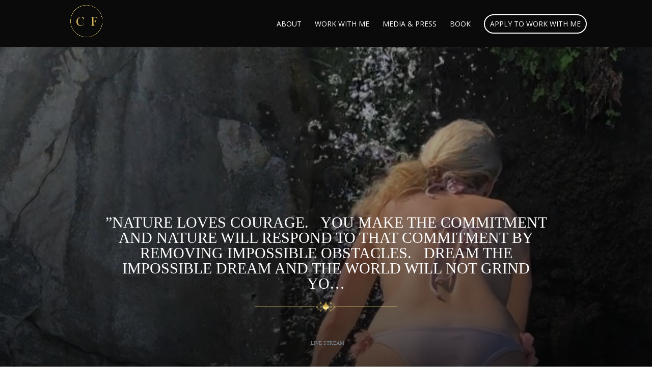

--- FILE ---
content_type: text/html; charset=utf-8
request_url: https://www.google.com/recaptcha/api2/anchor?ar=1&k=6LfeitAZAAAAAPe5J_ywtBXb6lklHlFu-0Uumzzl&co=aHR0cHM6Ly93d3cuY2lhcmFmb3kuY29tOjQ0Mw..&hl=en&v=7gg7H51Q-naNfhmCP3_R47ho&size=normal&anchor-ms=20000&execute-ms=30000&cb=3gn65utiax3q
body_size: 48591
content:
<!DOCTYPE HTML><html dir="ltr" lang="en"><head><meta http-equiv="Content-Type" content="text/html; charset=UTF-8">
<meta http-equiv="X-UA-Compatible" content="IE=edge">
<title>reCAPTCHA</title>
<style type="text/css">
/* cyrillic-ext */
@font-face {
  font-family: 'Roboto';
  font-style: normal;
  font-weight: 400;
  font-stretch: 100%;
  src: url(//fonts.gstatic.com/s/roboto/v48/KFO7CnqEu92Fr1ME7kSn66aGLdTylUAMa3GUBHMdazTgWw.woff2) format('woff2');
  unicode-range: U+0460-052F, U+1C80-1C8A, U+20B4, U+2DE0-2DFF, U+A640-A69F, U+FE2E-FE2F;
}
/* cyrillic */
@font-face {
  font-family: 'Roboto';
  font-style: normal;
  font-weight: 400;
  font-stretch: 100%;
  src: url(//fonts.gstatic.com/s/roboto/v48/KFO7CnqEu92Fr1ME7kSn66aGLdTylUAMa3iUBHMdazTgWw.woff2) format('woff2');
  unicode-range: U+0301, U+0400-045F, U+0490-0491, U+04B0-04B1, U+2116;
}
/* greek-ext */
@font-face {
  font-family: 'Roboto';
  font-style: normal;
  font-weight: 400;
  font-stretch: 100%;
  src: url(//fonts.gstatic.com/s/roboto/v48/KFO7CnqEu92Fr1ME7kSn66aGLdTylUAMa3CUBHMdazTgWw.woff2) format('woff2');
  unicode-range: U+1F00-1FFF;
}
/* greek */
@font-face {
  font-family: 'Roboto';
  font-style: normal;
  font-weight: 400;
  font-stretch: 100%;
  src: url(//fonts.gstatic.com/s/roboto/v48/KFO7CnqEu92Fr1ME7kSn66aGLdTylUAMa3-UBHMdazTgWw.woff2) format('woff2');
  unicode-range: U+0370-0377, U+037A-037F, U+0384-038A, U+038C, U+038E-03A1, U+03A3-03FF;
}
/* math */
@font-face {
  font-family: 'Roboto';
  font-style: normal;
  font-weight: 400;
  font-stretch: 100%;
  src: url(//fonts.gstatic.com/s/roboto/v48/KFO7CnqEu92Fr1ME7kSn66aGLdTylUAMawCUBHMdazTgWw.woff2) format('woff2');
  unicode-range: U+0302-0303, U+0305, U+0307-0308, U+0310, U+0312, U+0315, U+031A, U+0326-0327, U+032C, U+032F-0330, U+0332-0333, U+0338, U+033A, U+0346, U+034D, U+0391-03A1, U+03A3-03A9, U+03B1-03C9, U+03D1, U+03D5-03D6, U+03F0-03F1, U+03F4-03F5, U+2016-2017, U+2034-2038, U+203C, U+2040, U+2043, U+2047, U+2050, U+2057, U+205F, U+2070-2071, U+2074-208E, U+2090-209C, U+20D0-20DC, U+20E1, U+20E5-20EF, U+2100-2112, U+2114-2115, U+2117-2121, U+2123-214F, U+2190, U+2192, U+2194-21AE, U+21B0-21E5, U+21F1-21F2, U+21F4-2211, U+2213-2214, U+2216-22FF, U+2308-230B, U+2310, U+2319, U+231C-2321, U+2336-237A, U+237C, U+2395, U+239B-23B7, U+23D0, U+23DC-23E1, U+2474-2475, U+25AF, U+25B3, U+25B7, U+25BD, U+25C1, U+25CA, U+25CC, U+25FB, U+266D-266F, U+27C0-27FF, U+2900-2AFF, U+2B0E-2B11, U+2B30-2B4C, U+2BFE, U+3030, U+FF5B, U+FF5D, U+1D400-1D7FF, U+1EE00-1EEFF;
}
/* symbols */
@font-face {
  font-family: 'Roboto';
  font-style: normal;
  font-weight: 400;
  font-stretch: 100%;
  src: url(//fonts.gstatic.com/s/roboto/v48/KFO7CnqEu92Fr1ME7kSn66aGLdTylUAMaxKUBHMdazTgWw.woff2) format('woff2');
  unicode-range: U+0001-000C, U+000E-001F, U+007F-009F, U+20DD-20E0, U+20E2-20E4, U+2150-218F, U+2190, U+2192, U+2194-2199, U+21AF, U+21E6-21F0, U+21F3, U+2218-2219, U+2299, U+22C4-22C6, U+2300-243F, U+2440-244A, U+2460-24FF, U+25A0-27BF, U+2800-28FF, U+2921-2922, U+2981, U+29BF, U+29EB, U+2B00-2BFF, U+4DC0-4DFF, U+FFF9-FFFB, U+10140-1018E, U+10190-1019C, U+101A0, U+101D0-101FD, U+102E0-102FB, U+10E60-10E7E, U+1D2C0-1D2D3, U+1D2E0-1D37F, U+1F000-1F0FF, U+1F100-1F1AD, U+1F1E6-1F1FF, U+1F30D-1F30F, U+1F315, U+1F31C, U+1F31E, U+1F320-1F32C, U+1F336, U+1F378, U+1F37D, U+1F382, U+1F393-1F39F, U+1F3A7-1F3A8, U+1F3AC-1F3AF, U+1F3C2, U+1F3C4-1F3C6, U+1F3CA-1F3CE, U+1F3D4-1F3E0, U+1F3ED, U+1F3F1-1F3F3, U+1F3F5-1F3F7, U+1F408, U+1F415, U+1F41F, U+1F426, U+1F43F, U+1F441-1F442, U+1F444, U+1F446-1F449, U+1F44C-1F44E, U+1F453, U+1F46A, U+1F47D, U+1F4A3, U+1F4B0, U+1F4B3, U+1F4B9, U+1F4BB, U+1F4BF, U+1F4C8-1F4CB, U+1F4D6, U+1F4DA, U+1F4DF, U+1F4E3-1F4E6, U+1F4EA-1F4ED, U+1F4F7, U+1F4F9-1F4FB, U+1F4FD-1F4FE, U+1F503, U+1F507-1F50B, U+1F50D, U+1F512-1F513, U+1F53E-1F54A, U+1F54F-1F5FA, U+1F610, U+1F650-1F67F, U+1F687, U+1F68D, U+1F691, U+1F694, U+1F698, U+1F6AD, U+1F6B2, U+1F6B9-1F6BA, U+1F6BC, U+1F6C6-1F6CF, U+1F6D3-1F6D7, U+1F6E0-1F6EA, U+1F6F0-1F6F3, U+1F6F7-1F6FC, U+1F700-1F7FF, U+1F800-1F80B, U+1F810-1F847, U+1F850-1F859, U+1F860-1F887, U+1F890-1F8AD, U+1F8B0-1F8BB, U+1F8C0-1F8C1, U+1F900-1F90B, U+1F93B, U+1F946, U+1F984, U+1F996, U+1F9E9, U+1FA00-1FA6F, U+1FA70-1FA7C, U+1FA80-1FA89, U+1FA8F-1FAC6, U+1FACE-1FADC, U+1FADF-1FAE9, U+1FAF0-1FAF8, U+1FB00-1FBFF;
}
/* vietnamese */
@font-face {
  font-family: 'Roboto';
  font-style: normal;
  font-weight: 400;
  font-stretch: 100%;
  src: url(//fonts.gstatic.com/s/roboto/v48/KFO7CnqEu92Fr1ME7kSn66aGLdTylUAMa3OUBHMdazTgWw.woff2) format('woff2');
  unicode-range: U+0102-0103, U+0110-0111, U+0128-0129, U+0168-0169, U+01A0-01A1, U+01AF-01B0, U+0300-0301, U+0303-0304, U+0308-0309, U+0323, U+0329, U+1EA0-1EF9, U+20AB;
}
/* latin-ext */
@font-face {
  font-family: 'Roboto';
  font-style: normal;
  font-weight: 400;
  font-stretch: 100%;
  src: url(//fonts.gstatic.com/s/roboto/v48/KFO7CnqEu92Fr1ME7kSn66aGLdTylUAMa3KUBHMdazTgWw.woff2) format('woff2');
  unicode-range: U+0100-02BA, U+02BD-02C5, U+02C7-02CC, U+02CE-02D7, U+02DD-02FF, U+0304, U+0308, U+0329, U+1D00-1DBF, U+1E00-1E9F, U+1EF2-1EFF, U+2020, U+20A0-20AB, U+20AD-20C0, U+2113, U+2C60-2C7F, U+A720-A7FF;
}
/* latin */
@font-face {
  font-family: 'Roboto';
  font-style: normal;
  font-weight: 400;
  font-stretch: 100%;
  src: url(//fonts.gstatic.com/s/roboto/v48/KFO7CnqEu92Fr1ME7kSn66aGLdTylUAMa3yUBHMdazQ.woff2) format('woff2');
  unicode-range: U+0000-00FF, U+0131, U+0152-0153, U+02BB-02BC, U+02C6, U+02DA, U+02DC, U+0304, U+0308, U+0329, U+2000-206F, U+20AC, U+2122, U+2191, U+2193, U+2212, U+2215, U+FEFF, U+FFFD;
}
/* cyrillic-ext */
@font-face {
  font-family: 'Roboto';
  font-style: normal;
  font-weight: 500;
  font-stretch: 100%;
  src: url(//fonts.gstatic.com/s/roboto/v48/KFO7CnqEu92Fr1ME7kSn66aGLdTylUAMa3GUBHMdazTgWw.woff2) format('woff2');
  unicode-range: U+0460-052F, U+1C80-1C8A, U+20B4, U+2DE0-2DFF, U+A640-A69F, U+FE2E-FE2F;
}
/* cyrillic */
@font-face {
  font-family: 'Roboto';
  font-style: normal;
  font-weight: 500;
  font-stretch: 100%;
  src: url(//fonts.gstatic.com/s/roboto/v48/KFO7CnqEu92Fr1ME7kSn66aGLdTylUAMa3iUBHMdazTgWw.woff2) format('woff2');
  unicode-range: U+0301, U+0400-045F, U+0490-0491, U+04B0-04B1, U+2116;
}
/* greek-ext */
@font-face {
  font-family: 'Roboto';
  font-style: normal;
  font-weight: 500;
  font-stretch: 100%;
  src: url(//fonts.gstatic.com/s/roboto/v48/KFO7CnqEu92Fr1ME7kSn66aGLdTylUAMa3CUBHMdazTgWw.woff2) format('woff2');
  unicode-range: U+1F00-1FFF;
}
/* greek */
@font-face {
  font-family: 'Roboto';
  font-style: normal;
  font-weight: 500;
  font-stretch: 100%;
  src: url(//fonts.gstatic.com/s/roboto/v48/KFO7CnqEu92Fr1ME7kSn66aGLdTylUAMa3-UBHMdazTgWw.woff2) format('woff2');
  unicode-range: U+0370-0377, U+037A-037F, U+0384-038A, U+038C, U+038E-03A1, U+03A3-03FF;
}
/* math */
@font-face {
  font-family: 'Roboto';
  font-style: normal;
  font-weight: 500;
  font-stretch: 100%;
  src: url(//fonts.gstatic.com/s/roboto/v48/KFO7CnqEu92Fr1ME7kSn66aGLdTylUAMawCUBHMdazTgWw.woff2) format('woff2');
  unicode-range: U+0302-0303, U+0305, U+0307-0308, U+0310, U+0312, U+0315, U+031A, U+0326-0327, U+032C, U+032F-0330, U+0332-0333, U+0338, U+033A, U+0346, U+034D, U+0391-03A1, U+03A3-03A9, U+03B1-03C9, U+03D1, U+03D5-03D6, U+03F0-03F1, U+03F4-03F5, U+2016-2017, U+2034-2038, U+203C, U+2040, U+2043, U+2047, U+2050, U+2057, U+205F, U+2070-2071, U+2074-208E, U+2090-209C, U+20D0-20DC, U+20E1, U+20E5-20EF, U+2100-2112, U+2114-2115, U+2117-2121, U+2123-214F, U+2190, U+2192, U+2194-21AE, U+21B0-21E5, U+21F1-21F2, U+21F4-2211, U+2213-2214, U+2216-22FF, U+2308-230B, U+2310, U+2319, U+231C-2321, U+2336-237A, U+237C, U+2395, U+239B-23B7, U+23D0, U+23DC-23E1, U+2474-2475, U+25AF, U+25B3, U+25B7, U+25BD, U+25C1, U+25CA, U+25CC, U+25FB, U+266D-266F, U+27C0-27FF, U+2900-2AFF, U+2B0E-2B11, U+2B30-2B4C, U+2BFE, U+3030, U+FF5B, U+FF5D, U+1D400-1D7FF, U+1EE00-1EEFF;
}
/* symbols */
@font-face {
  font-family: 'Roboto';
  font-style: normal;
  font-weight: 500;
  font-stretch: 100%;
  src: url(//fonts.gstatic.com/s/roboto/v48/KFO7CnqEu92Fr1ME7kSn66aGLdTylUAMaxKUBHMdazTgWw.woff2) format('woff2');
  unicode-range: U+0001-000C, U+000E-001F, U+007F-009F, U+20DD-20E0, U+20E2-20E4, U+2150-218F, U+2190, U+2192, U+2194-2199, U+21AF, U+21E6-21F0, U+21F3, U+2218-2219, U+2299, U+22C4-22C6, U+2300-243F, U+2440-244A, U+2460-24FF, U+25A0-27BF, U+2800-28FF, U+2921-2922, U+2981, U+29BF, U+29EB, U+2B00-2BFF, U+4DC0-4DFF, U+FFF9-FFFB, U+10140-1018E, U+10190-1019C, U+101A0, U+101D0-101FD, U+102E0-102FB, U+10E60-10E7E, U+1D2C0-1D2D3, U+1D2E0-1D37F, U+1F000-1F0FF, U+1F100-1F1AD, U+1F1E6-1F1FF, U+1F30D-1F30F, U+1F315, U+1F31C, U+1F31E, U+1F320-1F32C, U+1F336, U+1F378, U+1F37D, U+1F382, U+1F393-1F39F, U+1F3A7-1F3A8, U+1F3AC-1F3AF, U+1F3C2, U+1F3C4-1F3C6, U+1F3CA-1F3CE, U+1F3D4-1F3E0, U+1F3ED, U+1F3F1-1F3F3, U+1F3F5-1F3F7, U+1F408, U+1F415, U+1F41F, U+1F426, U+1F43F, U+1F441-1F442, U+1F444, U+1F446-1F449, U+1F44C-1F44E, U+1F453, U+1F46A, U+1F47D, U+1F4A3, U+1F4B0, U+1F4B3, U+1F4B9, U+1F4BB, U+1F4BF, U+1F4C8-1F4CB, U+1F4D6, U+1F4DA, U+1F4DF, U+1F4E3-1F4E6, U+1F4EA-1F4ED, U+1F4F7, U+1F4F9-1F4FB, U+1F4FD-1F4FE, U+1F503, U+1F507-1F50B, U+1F50D, U+1F512-1F513, U+1F53E-1F54A, U+1F54F-1F5FA, U+1F610, U+1F650-1F67F, U+1F687, U+1F68D, U+1F691, U+1F694, U+1F698, U+1F6AD, U+1F6B2, U+1F6B9-1F6BA, U+1F6BC, U+1F6C6-1F6CF, U+1F6D3-1F6D7, U+1F6E0-1F6EA, U+1F6F0-1F6F3, U+1F6F7-1F6FC, U+1F700-1F7FF, U+1F800-1F80B, U+1F810-1F847, U+1F850-1F859, U+1F860-1F887, U+1F890-1F8AD, U+1F8B0-1F8BB, U+1F8C0-1F8C1, U+1F900-1F90B, U+1F93B, U+1F946, U+1F984, U+1F996, U+1F9E9, U+1FA00-1FA6F, U+1FA70-1FA7C, U+1FA80-1FA89, U+1FA8F-1FAC6, U+1FACE-1FADC, U+1FADF-1FAE9, U+1FAF0-1FAF8, U+1FB00-1FBFF;
}
/* vietnamese */
@font-face {
  font-family: 'Roboto';
  font-style: normal;
  font-weight: 500;
  font-stretch: 100%;
  src: url(//fonts.gstatic.com/s/roboto/v48/KFO7CnqEu92Fr1ME7kSn66aGLdTylUAMa3OUBHMdazTgWw.woff2) format('woff2');
  unicode-range: U+0102-0103, U+0110-0111, U+0128-0129, U+0168-0169, U+01A0-01A1, U+01AF-01B0, U+0300-0301, U+0303-0304, U+0308-0309, U+0323, U+0329, U+1EA0-1EF9, U+20AB;
}
/* latin-ext */
@font-face {
  font-family: 'Roboto';
  font-style: normal;
  font-weight: 500;
  font-stretch: 100%;
  src: url(//fonts.gstatic.com/s/roboto/v48/KFO7CnqEu92Fr1ME7kSn66aGLdTylUAMa3KUBHMdazTgWw.woff2) format('woff2');
  unicode-range: U+0100-02BA, U+02BD-02C5, U+02C7-02CC, U+02CE-02D7, U+02DD-02FF, U+0304, U+0308, U+0329, U+1D00-1DBF, U+1E00-1E9F, U+1EF2-1EFF, U+2020, U+20A0-20AB, U+20AD-20C0, U+2113, U+2C60-2C7F, U+A720-A7FF;
}
/* latin */
@font-face {
  font-family: 'Roboto';
  font-style: normal;
  font-weight: 500;
  font-stretch: 100%;
  src: url(//fonts.gstatic.com/s/roboto/v48/KFO7CnqEu92Fr1ME7kSn66aGLdTylUAMa3yUBHMdazQ.woff2) format('woff2');
  unicode-range: U+0000-00FF, U+0131, U+0152-0153, U+02BB-02BC, U+02C6, U+02DA, U+02DC, U+0304, U+0308, U+0329, U+2000-206F, U+20AC, U+2122, U+2191, U+2193, U+2212, U+2215, U+FEFF, U+FFFD;
}
/* cyrillic-ext */
@font-face {
  font-family: 'Roboto';
  font-style: normal;
  font-weight: 900;
  font-stretch: 100%;
  src: url(//fonts.gstatic.com/s/roboto/v48/KFO7CnqEu92Fr1ME7kSn66aGLdTylUAMa3GUBHMdazTgWw.woff2) format('woff2');
  unicode-range: U+0460-052F, U+1C80-1C8A, U+20B4, U+2DE0-2DFF, U+A640-A69F, U+FE2E-FE2F;
}
/* cyrillic */
@font-face {
  font-family: 'Roboto';
  font-style: normal;
  font-weight: 900;
  font-stretch: 100%;
  src: url(//fonts.gstatic.com/s/roboto/v48/KFO7CnqEu92Fr1ME7kSn66aGLdTylUAMa3iUBHMdazTgWw.woff2) format('woff2');
  unicode-range: U+0301, U+0400-045F, U+0490-0491, U+04B0-04B1, U+2116;
}
/* greek-ext */
@font-face {
  font-family: 'Roboto';
  font-style: normal;
  font-weight: 900;
  font-stretch: 100%;
  src: url(//fonts.gstatic.com/s/roboto/v48/KFO7CnqEu92Fr1ME7kSn66aGLdTylUAMa3CUBHMdazTgWw.woff2) format('woff2');
  unicode-range: U+1F00-1FFF;
}
/* greek */
@font-face {
  font-family: 'Roboto';
  font-style: normal;
  font-weight: 900;
  font-stretch: 100%;
  src: url(//fonts.gstatic.com/s/roboto/v48/KFO7CnqEu92Fr1ME7kSn66aGLdTylUAMa3-UBHMdazTgWw.woff2) format('woff2');
  unicode-range: U+0370-0377, U+037A-037F, U+0384-038A, U+038C, U+038E-03A1, U+03A3-03FF;
}
/* math */
@font-face {
  font-family: 'Roboto';
  font-style: normal;
  font-weight: 900;
  font-stretch: 100%;
  src: url(//fonts.gstatic.com/s/roboto/v48/KFO7CnqEu92Fr1ME7kSn66aGLdTylUAMawCUBHMdazTgWw.woff2) format('woff2');
  unicode-range: U+0302-0303, U+0305, U+0307-0308, U+0310, U+0312, U+0315, U+031A, U+0326-0327, U+032C, U+032F-0330, U+0332-0333, U+0338, U+033A, U+0346, U+034D, U+0391-03A1, U+03A3-03A9, U+03B1-03C9, U+03D1, U+03D5-03D6, U+03F0-03F1, U+03F4-03F5, U+2016-2017, U+2034-2038, U+203C, U+2040, U+2043, U+2047, U+2050, U+2057, U+205F, U+2070-2071, U+2074-208E, U+2090-209C, U+20D0-20DC, U+20E1, U+20E5-20EF, U+2100-2112, U+2114-2115, U+2117-2121, U+2123-214F, U+2190, U+2192, U+2194-21AE, U+21B0-21E5, U+21F1-21F2, U+21F4-2211, U+2213-2214, U+2216-22FF, U+2308-230B, U+2310, U+2319, U+231C-2321, U+2336-237A, U+237C, U+2395, U+239B-23B7, U+23D0, U+23DC-23E1, U+2474-2475, U+25AF, U+25B3, U+25B7, U+25BD, U+25C1, U+25CA, U+25CC, U+25FB, U+266D-266F, U+27C0-27FF, U+2900-2AFF, U+2B0E-2B11, U+2B30-2B4C, U+2BFE, U+3030, U+FF5B, U+FF5D, U+1D400-1D7FF, U+1EE00-1EEFF;
}
/* symbols */
@font-face {
  font-family: 'Roboto';
  font-style: normal;
  font-weight: 900;
  font-stretch: 100%;
  src: url(//fonts.gstatic.com/s/roboto/v48/KFO7CnqEu92Fr1ME7kSn66aGLdTylUAMaxKUBHMdazTgWw.woff2) format('woff2');
  unicode-range: U+0001-000C, U+000E-001F, U+007F-009F, U+20DD-20E0, U+20E2-20E4, U+2150-218F, U+2190, U+2192, U+2194-2199, U+21AF, U+21E6-21F0, U+21F3, U+2218-2219, U+2299, U+22C4-22C6, U+2300-243F, U+2440-244A, U+2460-24FF, U+25A0-27BF, U+2800-28FF, U+2921-2922, U+2981, U+29BF, U+29EB, U+2B00-2BFF, U+4DC0-4DFF, U+FFF9-FFFB, U+10140-1018E, U+10190-1019C, U+101A0, U+101D0-101FD, U+102E0-102FB, U+10E60-10E7E, U+1D2C0-1D2D3, U+1D2E0-1D37F, U+1F000-1F0FF, U+1F100-1F1AD, U+1F1E6-1F1FF, U+1F30D-1F30F, U+1F315, U+1F31C, U+1F31E, U+1F320-1F32C, U+1F336, U+1F378, U+1F37D, U+1F382, U+1F393-1F39F, U+1F3A7-1F3A8, U+1F3AC-1F3AF, U+1F3C2, U+1F3C4-1F3C6, U+1F3CA-1F3CE, U+1F3D4-1F3E0, U+1F3ED, U+1F3F1-1F3F3, U+1F3F5-1F3F7, U+1F408, U+1F415, U+1F41F, U+1F426, U+1F43F, U+1F441-1F442, U+1F444, U+1F446-1F449, U+1F44C-1F44E, U+1F453, U+1F46A, U+1F47D, U+1F4A3, U+1F4B0, U+1F4B3, U+1F4B9, U+1F4BB, U+1F4BF, U+1F4C8-1F4CB, U+1F4D6, U+1F4DA, U+1F4DF, U+1F4E3-1F4E6, U+1F4EA-1F4ED, U+1F4F7, U+1F4F9-1F4FB, U+1F4FD-1F4FE, U+1F503, U+1F507-1F50B, U+1F50D, U+1F512-1F513, U+1F53E-1F54A, U+1F54F-1F5FA, U+1F610, U+1F650-1F67F, U+1F687, U+1F68D, U+1F691, U+1F694, U+1F698, U+1F6AD, U+1F6B2, U+1F6B9-1F6BA, U+1F6BC, U+1F6C6-1F6CF, U+1F6D3-1F6D7, U+1F6E0-1F6EA, U+1F6F0-1F6F3, U+1F6F7-1F6FC, U+1F700-1F7FF, U+1F800-1F80B, U+1F810-1F847, U+1F850-1F859, U+1F860-1F887, U+1F890-1F8AD, U+1F8B0-1F8BB, U+1F8C0-1F8C1, U+1F900-1F90B, U+1F93B, U+1F946, U+1F984, U+1F996, U+1F9E9, U+1FA00-1FA6F, U+1FA70-1FA7C, U+1FA80-1FA89, U+1FA8F-1FAC6, U+1FACE-1FADC, U+1FADF-1FAE9, U+1FAF0-1FAF8, U+1FB00-1FBFF;
}
/* vietnamese */
@font-face {
  font-family: 'Roboto';
  font-style: normal;
  font-weight: 900;
  font-stretch: 100%;
  src: url(//fonts.gstatic.com/s/roboto/v48/KFO7CnqEu92Fr1ME7kSn66aGLdTylUAMa3OUBHMdazTgWw.woff2) format('woff2');
  unicode-range: U+0102-0103, U+0110-0111, U+0128-0129, U+0168-0169, U+01A0-01A1, U+01AF-01B0, U+0300-0301, U+0303-0304, U+0308-0309, U+0323, U+0329, U+1EA0-1EF9, U+20AB;
}
/* latin-ext */
@font-face {
  font-family: 'Roboto';
  font-style: normal;
  font-weight: 900;
  font-stretch: 100%;
  src: url(//fonts.gstatic.com/s/roboto/v48/KFO7CnqEu92Fr1ME7kSn66aGLdTylUAMa3KUBHMdazTgWw.woff2) format('woff2');
  unicode-range: U+0100-02BA, U+02BD-02C5, U+02C7-02CC, U+02CE-02D7, U+02DD-02FF, U+0304, U+0308, U+0329, U+1D00-1DBF, U+1E00-1E9F, U+1EF2-1EFF, U+2020, U+20A0-20AB, U+20AD-20C0, U+2113, U+2C60-2C7F, U+A720-A7FF;
}
/* latin */
@font-face {
  font-family: 'Roboto';
  font-style: normal;
  font-weight: 900;
  font-stretch: 100%;
  src: url(//fonts.gstatic.com/s/roboto/v48/KFO7CnqEu92Fr1ME7kSn66aGLdTylUAMa3yUBHMdazQ.woff2) format('woff2');
  unicode-range: U+0000-00FF, U+0131, U+0152-0153, U+02BB-02BC, U+02C6, U+02DA, U+02DC, U+0304, U+0308, U+0329, U+2000-206F, U+20AC, U+2122, U+2191, U+2193, U+2212, U+2215, U+FEFF, U+FFFD;
}

</style>
<link rel="stylesheet" type="text/css" href="https://www.gstatic.com/recaptcha/releases/7gg7H51Q-naNfhmCP3_R47ho/styles__ltr.css">
<script nonce="dXEOy19QH8n8PKdL0nLLrQ" type="text/javascript">window['__recaptcha_api'] = 'https://www.google.com/recaptcha/api2/';</script>
<script type="text/javascript" src="https://www.gstatic.com/recaptcha/releases/7gg7H51Q-naNfhmCP3_R47ho/recaptcha__en.js" nonce="dXEOy19QH8n8PKdL0nLLrQ">
      
    </script></head>
<body><div id="rc-anchor-alert" class="rc-anchor-alert"></div>
<input type="hidden" id="recaptcha-token" value="[base64]">
<script type="text/javascript" nonce="dXEOy19QH8n8PKdL0nLLrQ">
      recaptcha.anchor.Main.init("[\x22ainput\x22,[\x22bgdata\x22,\x22\x22,\[base64]/[base64]/[base64]/[base64]/cjw8ejpyPj4+eil9Y2F0Y2gobCl7dGhyb3cgbDt9fSxIPWZ1bmN0aW9uKHcsdCx6KXtpZih3PT0xOTR8fHc9PTIwOCl0LnZbd10/dC52W3ddLmNvbmNhdCh6KTp0LnZbd109b2Yoeix0KTtlbHNle2lmKHQuYkImJnchPTMxNylyZXR1cm47dz09NjZ8fHc9PTEyMnx8dz09NDcwfHx3PT00NHx8dz09NDE2fHx3PT0zOTd8fHc9PTQyMXx8dz09Njh8fHc9PTcwfHx3PT0xODQ/[base64]/[base64]/[base64]/bmV3IGRbVl0oSlswXSk6cD09Mj9uZXcgZFtWXShKWzBdLEpbMV0pOnA9PTM/bmV3IGRbVl0oSlswXSxKWzFdLEpbMl0pOnA9PTQ/[base64]/[base64]/[base64]/[base64]\x22,\[base64]\\u003d\\u003d\x22,\[base64]/CvMKtBMOkL3IGPcOKwq4XwqDCu8K2UsOHwoTDnFjDpsK9XMK8QcKAw5tvw5XDqRxkw4LDqcOMw4nDglXCgsO5ZsKOAHFEBDMLdxVJw5V4WsKNPsOmw4TCjMOfw6PDmQfDsMK+KHrCvlLCg8OSwoBkHikEwq1aw6Rcw53CmcOXw57Dq8KwbcOWA3Yaw6wAwppvwoAdw4/DkcOFfSvCjMKTbkLCjyjDozrDj8OBwrLCmsOrT8KiasOyw5s5FsOwP8KQw4cXYHbDpk7DgcOzw57DrkYSGsKTw5gWQGkNTwcFw6/Cu2/CtHwgPWDDt1LCjMKuw5XDlcO7w7bCr2hnwr/[base64]/[base64]/[base64]/OMOkwrRZH8KuTl7DnsKKwp5zwrnCnsK4QQDDksOrwqIaw4kcwp7DhwICXMKwLB1oQGzCsMKcBjYIwqXDpsOfEMOfw5/CgRoyHcKaScK/w7fCqmACYn7CogVPScK2NcKxw4x7HTLCssO7GDlndD10Bi9dOsO2F1vDswnDqU1ywpDDvU1yw7hCwrjCkEvDuBFRM3nDmsOyTkjDmnQew7DDoxDCrMOxc8KFFCp3w4DDrHrCn25owrjCr8OfA8OlMcOnwpbDisOifmFtD3jCg8OyFS/Dn8K3L8KobcOJUz3CrnV6wo/DlTjCm0HDsRICwovDpsK2wqnDomF4TsOsw4I4CScswoFJw54BKcOTw5d2wqAJKF9RwqlYdcKaw7zDmsO3w4AUBMOsw77Dt8OYwpoNNCjClcO0a8OGQRnDuQ0+wrfDqz3CtSJNwpHCg8KFEMKLWWfCiMKbwr0qGsKaw4TDoxYIwpECM8OlRMOBw6/DmMO3KMOYwrJnPMOzDMOxJVojwqPDizPDgALCqw3Ci3XCnDFgYHU5B15DwqvDlMOmwoVLBcKVSMKzw5TDpyPCl8K5wqU3J8KTfkxzw6Yjw541GMOzI3Jgw64uNMKsSsO6Yl3CvWY6dMK/KzfDqioZLMOYbcK2wqNEB8KjcMOwSsKawp4NClNNemXDt0LCpCjDrF9NVQDCu8KKwr3CoMO9YQ/DpzbCm8O8wq/Dj3XDo8KIw7NnQFzCunl6awHCg8OSKW8tw5/[base64]/DrUTDo8KjZsO3w6wMw5fDh17DocOXKlcbAsKWO8KKLUTCvsOhHh45GMOQwrJ6EEPDqkdpwqw+TcKcEVgJw5vDv3/DhsOfwp1ALMO7woDCukwkw5h8XsObHDTCo3fDsXcwRhfCmcOPw7vDvx4MSXA4B8KlwoIpwqt+w7XDgHsVDCXCtDPDncK8YibDhcODwrYOw5YnwrUcwqxqZcK2NEdMdMOPworCvUYNw4nDlsOEwodpfcKRLsOhw5QvwojCqjPCs8KHw7HCpMKPwrBVw5HDjcK/RyR8w7rCqcKmw7sEesOTTwo9w4oLfULDtsOgw7ZTZMOcfAlrw5nCkilHIG1jNsOAwrTDtAZ9w6AsdsKKLcO/[base64]/CksK7wrTCsltLBcKWw5/CocKAF8OHd8OdwrIWwrXCjMO6OsOAScOtN8KQTjnDqDV0wqHCocKkwqPDnGfDnsK6wrwyPHLDuy4tw4tMOwXCoR7CusOgYH8vCMKJLMKVwrTDgUFnw5LCnzjDp1/[base64]/JEvDlsO5GnFGKcOMXMOtUD3CvmfCl8Okw4EHMXDChS17wq44T8OqMmMswr7Co8OndMKswrbCuT5CTcKKdHkHU8KTRDPDpsKCNH/DrsKrwrtYScKaw7HDsMOGPHlVbDrDhnUIZsKcSxnCi8OUwqXDlsOAD8Kzw7FtccKlW8KbU3YXOibCtip/w6AywrDDosO3LMKOQcO9XCV0XkjCvwdeworCnWnCqjwYfVBqw6l6XMKlw4xcUw3CgMOea8KlQsOCLcKvX3laUSbDukrDrMO/[base64]/w7TDpMKGcQ3CpcOmw7DDlcOywpUQEcKcRVsqP0pVDcOGfMKcasOVBCbCgDnDncOKw6ZoRA/DicOgw4nDmzxHW8OpwqBXw6BlwqMdwrXCv2ULZRHDjE3CqcOsHcOmwotYw5TDqMOQw43Du8KOBSYyHy/DrFg4worDqiE5PMOGG8K2w47DnsO+wr3DkcKcwrgwJcOwwrzCusOPYMKUw6o9XMKlw4vCgMOIdcK1HhDClh7DqMOkw7ZBd3kOJMKLw6LCsMK+wrx/w5F7w5swwppVwoEQw4FfIMKaMVkywpHCvsKfw5fCvMKWPxQdwoLDh8KNw51NDAHCpsOCw6INBcKBK1t4AsOdPypnwplOI8O/USdKZsOewoAebcOrdUjCsCgDw69nw4LDisOdwo/Ckn7CjsKbI8OhwqbClcKxSBLDs8KkwrbCjBXCqiQrw5HDjhoaw5hSPwfCjMKewoPDv0jClmDCscKdwoFNw4M7w6lewoVYwpPDlRw+CsKPRsO8w6XDuA81w6FjwrEcN8KjwprCsTXClMK3J8KgZsOIw4XCjwrCqhgfw4/CmsOUw7E5wotUw6zClMOrZi3Dgmt3QnrCuG3DnVPCnwMVEDLCh8ODMh55wqLCv2/[base64]/CnUxTw4h2VsKZF2vDvsO7bMOHJTPDqF03w5jCl13Cp8O8w53CoFlKOQTCuMKmw65ccsONwq94wpvDlTjChUkUwps8wqYqwq7DiABEw4Q2E8K1ez9kVRjDm8O/QV3CpMOkwpxUwoVsw5HCjsO0w7sTVcO2w7keW2zDg8K+w4ptwo0bXcOlwr1yfMKpwrzCuEPDjzHCoMKFwp4DXF0JwrtddcK8NF1HwrNNMsKtwqfDvz9hK8KTZcKCeMKmSsOFMDfDtV3Di8KxScKGDEY3w4VzO3/CvsKBwpgLf8KyGcKKw5TDmiPCqwrDtwdnFcKRZ8K+wq3DnSPCgSBVXR7DoiQqw791w79Lw7jCjk3Ch8OwFQ/[base64]/DtsKUwqlKw51fYhLCombDpStTwrPDhmseITXDm3FjDSURw4jDksK5w7B2w4nCu8OaC8OaAMKbIcKIGEFWwoHDujDClAnDmB/CrlvCl8KAIMOIb2o+DRFDN8OcwpFGw4x/AsKewqPDsDAgByEtw4vClQZTSzLCvCg8wpDCnAUiNMK9T8Kdw4TDhFBtwq03wovCssK0woHChRc1wo9Zw4FPwpbDnzRhw4kXJXoMwrocP8OKw4DDiV8Pw69nLMKAwr/[base64]/w6woNMOKEhDDoRwUw7EGw4/[base64]/[base64]/DtlHCncO2wozDg8OHJjNxw4bCrsOewoFbwpHCncOYwqbDosK1BGvDqmXCq3fDuXLCocKCHXbDjlc/[base64]/OcKaRRbDj3TCuFo6w5k5M8OXXMOyw7/CpTnDn04eE8Ozw7NLRcOXw53DkcOJwo5kLWMrwqjChMKWZUpUWznCkzpRcMOLecKtekVTwrzCoCHDm8K3LsK2cMKIZsO1YMK1dMK0wrVmw49VID3DnllDEWTDkQ3DnlI/wpMeUiVldWYMG1DDrcKxSMOOWcKZw6bDhHzCrQzDtcKZwo/Dn0Fiw7bCrcOdw4Y7IsObSMOiwojCvjDDshXDmzZXa8KqYF3CvT5uP8KQw7EfwrB6f8KzRCIgwonCkWBdPCARw5/ClcK8PWHDlcO0worDv8Kfw6g/HwVTwrjCvcOhw4QBA8OQw4LCrcKGdMK8w5jCosOlw7HCnGltFcKswoR3w4B8BMOhwr/CocKAFjzCucKRDyXCjMKeXzjCncOuw7PDs1fDuRnCpsOswoJDw7rCnsOIMTbDsx7DrHfDqMO1w77DiA/[base64]/w6xXZU0/[base64]/[base64]/Ds8KXw5Jhw53CuSDCqsKiwoErTycRLxAUwpDCmsKHasOjdsKEEwnCqSrCgMKzw6AswrUIEMOxVzZcw4LCicOvaG1FMw3CoMKQCFXDsmJsecOVMsKCcQUMwpjDqcOqwrLDqBkFWcOiw63Cr8KRw60mw4xow71TwobDg8KedMOSY8O0w7QXwpxuBcKaAVMEw5vCnQYYw5/CizwswovDikzCsA8Kw77CgsOUwq91BQrDlMOJwp0BG8KddcKJw4oFM8ODb218fGLDlMK2XcODIcOwNANqXsOvK8KDQGFOCQfDrMOHw6F7ZMOvQHI1OnBfw6bCtcOgdj7CgBnDvT/CghbCmsKiw5RpJcOKw4LDiBbCgsKyfQbCo09FZABUeMO6a8KjaRvDlil+w5syC27Di8Kew5XCkcOIfh4Iw7PCqFAIbxfCucKcwpbCkcOew5zDrMOXw7/CjsOBwoJDdmzCtsKVLUIjFsOqw4kDw6HDkcKNw7zDpBXDkMKAw6/[base64]/wq3DjMKiwq9DYcKwUxZ0w4nCn8ONwrDCnlYsBz46PcK5OkDChsKDWnzDnMKJw7DCrcK8w43DsMOQEsKowqXDp8OKUsOoRcK0wqFTBGnCvz5XbsKYw7PClMKGWcOdQ8OHw60jBlDCrxHDkBkYPBFfbD5+YFBWw7Izw5FXwqnCisKZcsKHw5rDvgN3GXV4bsK5Qn/DpcKhw7vCp8KhMznDl8OvMiDCl8KNHHzCoCRUw5XDtng6wrDCqGhvOUrDncOQVyk3eQMhwrPCtU8TExIgw4JtGMOzw7Y4a8Knw5gUw6MNA8OewpzDtSUrwrPDmjXCj8OUVDrDkMKhcsKVR8OGwp/ChMKCMDZQw7zDvQB2PcKnwrYHbTzDjBJYw4ZjJW5qw5XCmS94wovDhcOmc8KRwqTCpjrDmiU6woHDqX9CcyV1J3PDsidzNcOaXS/[base64]/w5LDg8K/PcObPcOvbMKBwrbCkVfDlDrDhcKCTsK9woJEwpXDszpGVRPDkjfCpw10bno+wpnDnALDv8O8JzvDhMKFfsKwesKZRT3Co8KfwrzDkMKIAyPCiWDCrUIVw5rCpcK0w7LCnMKjwoxUQQjCkcKXwppWPcOrw4/DjjHDoMOKw4rDoURhFsOdwo8nLcKXwoDCtnx8FkvDpU8/[base64]/DrkfCisK8wqjCpjNHwrtXH8OBKcK4OMKIPcOYezvDnMO5wo9ncD7DsC9aw5/CtjpFw5tNS3luw5Rww6hOw47Dg8KEZsKrCxUJw4tmD8KawrnCsMOZR17CpH08w7AGw6vDnMOrDWrDkMOidgTDscKowqXDscOCw4fCq8KPeMOSKlPDmcKeUsKlwoY7Gy/DtcOjw4gmI8KKwpfDggM6QcOsXMKVwrrCoMK7LTzCscKSJMKlw7PDulrCkAXDn8KUFkQ6w77Ds8OdSCgbw4x7woF6C8OUwqIVOcKfwp/CsD3CmyNgQsKcw47DsARFwr7CiBlJw7VYw6Aew6AMOHzDrkbCh0TCg8KUOcORKcOhw7LCncKOw6IswpnDrMOlHMO1wp4Cw4Fsa2gTCEUSwqfCr8K6ERnDvcKOdcKEKcKGWHfCtcOKw4HCtEgxKH7CisKEAsOiwqsoHxLCr2g8woTDuRjDsSLDkMOlEsOFSFjChibCsU/ClsOKw6LCrcKSwpvDkyYqwqzDrcKbOMOCwpZ8dcKAX8KEw4skBsKTwodkVMK/w7bCjxUnOQTCjcOobClxw5NKw4DCrcK4O8OTwpJdw7DCncO8K3sbK8KcBsOAwq/Ct0fDosKgw6zCv8OXFMKCwpvDhMKbPwXChMK8IMOjwodaCTlXXMOwwo9LBcKtw5DCsRDDuMONTCjDv1rDmMK+N8Omw4DDnsKkw6kOw6scwrAsw6IBw4bDp21IwqzDncKfdzgMw7gAw55+w68Nw54zW8KlwqPCpBlfG8ORJ8OUw4/DlMKGOBXCgXzCicOeRcKSdl7CmcOMwpDDssOuenbDs1gSwpEZw7bCtVd6wqk0VCHDlcK3KMOWwqLCoyEsw6IJNSPClArCtRIZHsOnMDjDuCXDkQ3DucKwc8KqX17DlcKOKR0UaMKnZknCjMKsWMO9YcOCwptDdC3Dq8KEHMOmT8OgwozDlcKkwpbDqE/CnlojEMOGT0TCqcKJwoMLwqLCr8Kzw6PClwwYw6A8wqHCqVjDqzxVXQcTCMOcw6jDrsOhP8KjT8OabMOwQwxfVRpGDcKdw7t2BgjDqsK7woDClno+w4/Cjm5SDMKAHy7DscK4w63DvMKmdTF8D8KiWFfCkTUew6zCnMK1K8O0w47DjSjCvjbCuk/CjxjCrcOawqDDsMO/[base64]/LsKlw5Few5w2YsOFw4DCglfDhRzDnsOXZ8OLe3TDgSkjIMOXIC8ew4jDqsO0Vx/DtcKfw6RBTgrDgMK2w7LDq8O/w50CMg3DjDnCgsK4YSYRSsKAG8Kqw63DtcK0JmoLwrsrw7TDlsOTWcK8c8KnwowcC1jDkV1IdcKew49Fw4HDtsOjVsKawqXDryweYmfDgsKIw5nCtiLChsOTTsOuEsO0HRrDk8OpwrvDscOEwqrDr8KkDDXDoSlGwosrccK3CcOkUzXCiys/SEUhwprCrGRReCVnWMKODcKRwqY8wqxaY8KtYjjDkkXDscKsTk/[base64]/Dtkl7fGnDnXLDp8KAHMKmBj1NBgIVSMKSwoIIwojCv3NSw6tNwrgQNBFUwqclBy3DgVLDtUU+wq9Vw53Du8K8a8K8UAw0wrzDrsOMN15Swp4gw45Cd2PDucO3w7E0Z8Oowp/CljEDPMOrwpHCpnhbwpx9OMOkX2nDkVrCtsOkw6Nww4fChMKfwqPCvsKcc0bDjsKVwq8ZbcKaw4XChm90wpswbkMSwpZNwqrDp8OfdnJlw7JtwqvDm8K8JMOdw4l8w45/CMKZwqN9wqvDgEd0HjRTwqsnw6XDsMKBwpfCk1srw7dRw7vCu3vDqMOXw4E7YsOwTjPCsmRUVzXDncKLK8Knwos8RHTDkV0NfMO8wq3CgMK/w7PDt8KCw7jCgMKuMQrCpMKca8KZwqnClTpCAMOHw4jCv8K1wr3CoGfCq8OpDgJMYcKCO8KDTSxCJMOsYC/CqcK+XDAGwrhcXmFQwrnCq8Oww4HDhMOESRxBwpwvw6s1w6TDnHIKwrQ6w6TCr8OZQ8O0w4vCjgLCscKTEyUJdMK5w5nCqHo4W3zDv2fDqnhHwrnDucOCbEnDskUDHMOTw73DqhTDncKHwrsZwqBHCngFDUV6w7rCq8KIwrRNPmPDsiPDnsOyw4bDkzXDkMOUDj/DqcKZJ8KcD8KZwo3CoizClcKUw5nClyjDrcOJw5vDmMKIw6tBw58xf8O5UiPCqcKjwrLCt2LClsOnw63DnQ08NsK8w6rDvVjDtHjChsKaUHrDhRnDjcOOQFnDgwQVXsKbwq/[base64]/VsK8LcOEwpYyHcKNwrrDgcK2wrosbS4/cFATwojCnBwqQMK2ZEjClMOdGEfDoRfCtsOWw78/wqTDh8O8woMmd8KCw58+wpHCukHCr8OYwoo3SsOEey/DsMOKTF0RwqRKdGLDiMKQw7DDlcOTwrAbTcKmPD4dw6kUwrxow6bCkXkdMsKjw5nDssOOwrvCkMKZw57CswcjwqzCi8O6w4l5FsKgwq5+w5bDpE3CtcKkwobCqiVsw7cHw7bDoSzCpsKpw7s5aMOww6DDncO/[base64]/DvCh+ZzJLw4/[base64]/ClcKTwp1XUcO2woQNHmPDnjI7YiPDg8OgUcKYYMKXw7vDlR1Fe8KtBm/DjMKucsKgwqEtwq1vwrQ9FMKHwodNVcOFSSlrw6NSw6fDny/DmWUSECTCml/DkW5Uw7gQw7rDlFI4wqjCm8KHwqI6AlXDoXLDpsODLGLCicOAwqsWbcOHwpjDgBtnw7MRw6fCnsOLw4kgw4dKJFHCtTcjw655wrrDjsKHPW3CmU4UOEfCvMOuwpcxwqbCsQbDg8K2w5LCgsKFIW0/wrdywqEgEcK+UMKww5TCq8OGwrvCtsOzw4cHaHLCq3dTd0ZJwrpYGMKtwqZMwq5yw5jDpcKQYMKaDRjCmifDnWjCosKqbFoUwo3Cj8ObVR7DnXQewqvCvcKrw73Dqwk1wrkgBnXCpcO4w4Rfwopawr8Rwp/CqDTDpsOrWCfDo3UAHG7Dh8Opw5TCt8KWbnUlw7nDrsK3wpNaw4w7w6h0Jh/DlBDDhMKQwpTDo8Kyw5Uzw5TCs0vCug5vw6bCnsKOREpfw58QwrbCrm4XVMOaeMOPbMOnRMOGwrrDsk/[base64]/Cm0oVFsKmWSjDk8KwAsKbw4HCux8+YMKIOmrCpGLCvDE5w7lvw6bCpAjDmFTDqU/[base64]/CjMOwQ8OaFATCsxvCvmLCmgIpw5Btwr/DqzZqOsOra8KDUMKcw7h3YmVDDy3CrMOMemUpwqPChX7CowXCv8OUWsOxw5wLwp9JwqcOw7LCrgvCpCl1TRgfWFHChBLCrx/DtmRzD8KRw7V3wrjDswHDlsK1wp3DhcKMTnLCuMKNwp0uwofCtcKDwpRWbMK/[base64]/wrzChcOSw6fCoggbYiJXBSljw7tlwrQsw4wMUsKnwohHwpx1wq7DnMKCQcKrWyA8WhTDqsKuw7oRLMKlwpoCeMKowpVLD8O5MsO/dsKqBsKwwpfDkhDCusK/QmtSOcOOw55ewqzCs2hSacKPwpw2JgHCjQodPT4yA23CisKswrnDlU3ClsKLwp4HwpoPw70wJcOOw6wqw70Yw4/[base64]/CpcKwwotcwq45FsO8KcKGH1USwrARw6pnw5glw61Cw4EfwqLDmsK2M8OJA8OTwqptH8KoQsKAwqhhwonCtsO8w7zDi07DnMKjUwg8V8Kkw4zChcO9DcOSwqLCij4rw6Auw5RIwofCpkTDv8OPTcOUA8K5b8OhVcOECcOaw6jCr1XDnMK7w4LCpmvDqFHCgx/DhBLDpcOsw5VqPMOMG8KxBMK5w6JUw6BBwpslwoJDw50DwpgWB34GLcKVwrsMw5bCglJtNh8dwrHDuEwlw4gWw6IIwrbCs8Osw5zCqQJdw5specKlE8OSb8KWPcK7b0vDkjxheF0Pw6DDucK0ccKDKVTClMOuV8Klw6dXw4HChU/CrcOfwo7CjCPCrMKxwobDskXCjzXCh8O6w5/DjMKjAMKEMcOew58uMsKwwo1Xw4zDq8KwD8O8w5jDjU4swpvDrhcUw5R1wrzCuysXwpPDocO3w6xdOsKQScOlRBzCjRVJe0suXsORU8Kmw44pCmPDqyLCtVvDtcOJwrrDtkAowonDqDPCnDHCs8KZP8O1cMO2wpTDocO3AcObw77DjcKHF8KYwrdpwqs/BsOEFcKPRcOxw5MpWWDCuMO3w6vDjUR9JXvCoMOUU8OfwoFZGsK0w5vDrsK6wpLCvsKBwqbCrUjCmcKibcK0CMKPesO9woIYFcOGwqMrw7xkw70IW0HDmsKdZcO8ABfChsKmw6nCnl0RwoAlCFsfwrXCnx7CnsKEw4kwwqJTMHXCi8ObbcKpVBx6JcOhwpvCo0PDug/[base64]/DvWhZNh4Mb295wq7CtMKkEcKIMMO7w7rDrTjCrFrCvCR/wo9Bw6nDq2EsIzFzTcK+cjxuw5jCrkTCqcO8w6dfw47Cg8Odw4/DkMOPw7kqw5/[base64]/CrMO0W3TCnDvCjlrCnAbCv8K5XsOKwpgdA8K5Z8Oaw5kKZsKCwr5AJ8KYwrF/SFfCjMKvIcOHwo1Pw5huTMKfwpHDnMKtwqjCoMKnBx1dXQFFw7cPCgrCnXohw7XChTl0fXXDh8O6FxMLY2/DosKawqwTw4LDpBXCgHbDkWLCpMOAXjo8MG95LHAPNMKsw4cBPC8aXMO4XcOnG8OZw6U2XFJnYyl9w4fCjsODXlsrPS/[base64]/[base64]/DjcOew5k7w5dNEX7CncKWw6HDh3/CnsKGdcObHQhqwovCsT8EUQkvwo1Ww77CksOJwovDjcO4wqzCqkjCtMKuw6Q4w50KwoFON8Krw6LDuBnCpVPCqRxFXcKyN8K3eEA/w4QOU8OIwpJ2wqVrXsKjw64Uw49ZXMOFw4J1B8OzFMOrw58ewqoaIsObwoN/STtYSFJXw6A+PDbDhFBYwqTDoGDDq8KdezHDrcKEwpfDvMOPwpkbwrNHKiAlLQ5wLcOEw4A5AXAkwr16fMKAwpfCuMOORRXDvcK1w5hAJUTCq0M4wp56w4ZZP8Kzw4fChRE/GsOPw4kLw6PDtjHCn8OJHMKGE8OQG2jDvhvCqsOHw7LCjTQtd8OWwp7CpMO5D0bDo8OrwooawrDDmcOjCcOsw43CuMKWwpbCqMOnw5/[base64]/CvTBcYMKiwoNXwrJ2NSzDjmTCkcOHwqbCjsK1wpjDhX9qwprDo1F/w4k/fFl5dcK6e8KRI8OfwoTCvsKjwp7CgcKUGFMyw6leP8OuwqzCpCk5a8Oef8OWdcODwrnCjsOBw7LDtlwUSMKLP8K+YUoPwqXCqcKyJcK8O8KiYmhAw7PCv3N1CBVswr3DhiLDjsKWw6LDoy/CgMO8LzfCisKBTcOgwp/CkAo+R8K7F8KCcMKnJ8K4w7PCtHXDpcKIQkRTwrIyFsKTSV0AWcKAA8OHwrfDvsK0w6XDg8O5J8KjADcAw5jDkcKRw6Zhw4fDpErChMK4wp3CpX/DiifCtUN3w7nCm0Upw4HCkTzChlh9woPCp2/CmcOVCFnDh8Kow7R1KsK/Z3kLJcOEw51Gw5PDnMKqwpzCjh9fdsO6w5bDnMKUwqJ8w6RxVMKsaEzDoWnDicK4wpLCh8Kiwrl+wrnCpF/DujzClMKOwoBhWEFVagvCkHrDmxvDtMKhw5/DisODGsK9ZcOtwqdUGMKZwqQYwpddwrQdw6VoG8Klw6PCpBTCssK8QnExJMKdwrDDmiMNwpxvFcKgJ8OtWRjCmnlAAF3CsyhPw6gBQ8KcJsKhw4DDsV3CtTjDgsKlV8OpwozCgXzCjnTCjVfCqixeecKXwoPCjnYgwr9+wr/CtGMFXlQ8RhAjwqPDvSLDtcO0VAjDpcObRRt0w6YtwrZpw5BVwpvDl38Mw5fDhRnDnMOBJ07CrjgYwoDCiy18JlvCvggxbcOLS2HCkGIOwo7DtcKxwoMgZUHCs14UJMKmLMO/wpbDgy/CpV7DnsOHWsKVw5XCrcOlw6ZmKgHDsMK8R8K/w61/McOCw5djw6rCi8KcZcKSw5oNwq4KYsOZKFDChsOYwrRgw4jCjMK1w7HDv8OVHRjDgMKIJBLCuFHCjGnCi8Klw70/ZMOwTUpqAzJLI2Qyw5vCvw8Gw4HDvGHDtcOSwqkHwpDCl1USOyXDtVonOVPDgi4fw5QeCjvChsKOwq3CmzNGw6Jiw7/Dm8KGwq7Cp2XDssOtwogFwoTCicOISsKmCjUgw4BsG8KYXMKzYX1LaMKdw4zCm0jDtAlfwoVScMKcwrLCncKBw4BDYsK0w5/CqX7Cgy0TXWsCw5d5CHjCrcKjw6dIaDdGXAElwooOw5gAEMK2NjZdw6xjw59EYxbDmsKvwrdPw5LDilFXUcK4YXlmGcOuworDlsK5BsK8B8OiccKrw70JTktewpV7e27CkCnChMK3w6R5wrNlwrkCD3/Ct8K/UTM9wpjDtMKzwoYkwrXDocOSw7FhVx0qw74/w4bCpcKbUcOWw6tfc8K8w7hhOsOBwoFoCy/[base64]/[base64]/QzHDu3V0RsKVwoDChizCpHt/SVTDoMOeZy7CombCpcOOFxcNFmbDmRvCl8KMdUjDtlPDmsOzV8OHw70Xw7fDncOJw5V+w63DjTZvwrjCsRLCtzLDgcO4w7kBWiDCv8Kww4vCoTbCscKRC8O+w4olOsOARGnCuMKNwrrDim7DpUBMwrtpPU0cVRI+wpVEw5TCg01lQMKyw4RiLMK6w7/Cr8Ktw6fDtCxSw6IIw5MOw4lAYRbDuwM9D8KtwrrDhiDDhzlYC0XCicOhEsOcw6fCnXfDvnd1wp8Lw6XDiB/Dji/CpcOeHsKvwpwTCmTCn8OOMMKDTMOVRsKYFsKpIcK5w7DDtkEywpEOdXUWw5ZywrEcK3snBcKRDsOrw7PDmcK/Fk/DrzBjVBbDsDrCiFLCvsKOasK8bWfDsF1mScK0wr/Dv8Kzw4QvbFFrwrUMWSXDmkpXwooEw5FcwqXDr2LDpMKIw57DjmPDiihcwoTDicOncMOyPjvCpsKZwr1mwofCnX1SYMKeDMOuwogQw6p7wrEfG8KVchUpwrrDrcKew6LCj2fDnsK4wqQcw7c8dkE5wqEJCU5HfMK/wrLDmivCssOlA8O5wrFcwqrDhAdpwrXDicKGwo9GNMOlSMKTwqBLw6zDocK2Q8KMJBFEw6AMwo3ChcOJOMOfw53CocKOwo/CoRhdKcKBw4UdbQdEwpHCqB/DmgfCrsOpRlnDpyLCucKHVyxQI0MyfsKkwrFkwpVqXxbDs0Ayw43CpjsTwp3Chi/Cs8O9fSkcwpw6Qyshw7xwN8KAL8KZwrhKNcO3GgLCn2tILjnDosOKKcKUcFZVYAPDv8KVHxjCsWDCpSTDtiINw6fDpMOJVMORw4zDg8OFw67Dng4Cw7/CsWzDmAXCgyVXwoE+w67DgMOewrDDuMOvR8O9w7HDp8Osw6fDkXlbblPCm8KPUsOtwqNWZWRNw7JOL2TDi8OCw5DDvsO/KFbCsBfDnCrCusOlwrwKYCHDhMOtw5hDw5PDgWYIKsKFw4E/MDvDjixdwr3Ck8O1P8KAacOFw5lbZ8Kzw7nDgcOWw5dETsKfw7fDsQZoQsKkwqLCsnjCm8KodXFRPcO9aMKkw5lfGsKLwpgPf314w5sQwocpw6vDkQbDlMKzaXFiwq0kw6gdwqg6w71BBsKQFsKoYcOYw5MFw4Q5wp/Dgk1MwpRdw5PCvgLCqBgFCR5aw64vOMKQwr/Cv8O9wpvDo8K5wrYUwox2w7wqw48iwpLCiVvCmMOLGcKwfFVYdcK0w5V6QMO9Hw9lesKIQT7CkAwmwop8bMKhD0rCvyPCrMKZEsOLwrHCqyXDuCXCgxsiNMKswpTCpU0GXQbCsMO3MMKUw6Aqw5h8w7/CnsK9D3sdPXx6LcKrBsOSPsObE8O9SG1XDCBxwqsuFcK/[base64]/CqmbCoQtmw4IRwo3ChkfCvxDDqUDDrsK2IsKvw4FpUsOwPgbDvsKFwpjDqVgLLMOVwqXDpnPDjG1rEcKiRm7DqMKGdCXCjTzDgcK/FsOBwq1/GAPCrjvCvSwYw6HDumDDvMO6woYfFzhRRQFHJl8SMcOqw50WfGbDqcO2w5XDkcO9w7/Dl2HDusObw6/Ds8OYw6wMY0TDgGkFwpXDrcO9JsOZw5DDsRPCl2EYw70Pwrlqb8OQwpbCncO9FRhvIyfDvjZNwrzCpsKnw6RYanrDi0UUw7twX8OxwqPDgjA/w6ttBsOPwpMBwro1ViZJw5E4BSIrERjCm8OzwoQfw6/[base64]/CtsOZw4hbwoJxchzCvsK/[base64]/[base64]/[base64]/DuMKLImJFa8Ogwo9fwonCkMOjAMKCw5PChMK7w7ZXdFtgwrLCkQjCtMOFwrfCocKqa8OYw7DCvmxHw6DCjCUVwrfDjSk0wrNfw57ChXMIw6wbw4/CjcKecBHDi2jCuwPCkBIEw5jDnGXDijrDjRrCm8Kvw6DDvms/V8OUworDqQpKwpjDgRrCqnzDncKdTMK+TFLCpMOcw7LDhUDDtisswp13wo7DrcK0K8KkXMOWUMOswrZBwq1OwoA3wos/w4PDiAjDhMKnwrfDoMKww5TDhcOVw5hPJTDDi3hyw7gDNsOEwpBgV8O/ZC5XwqYwwrl1wr7Ds03DgxTDn03DtHIDTg5sasKvfR7DgMOYwqVhcMO4AsOWw4PCiWXCm8Oee8Oaw7UowrUYNhgGw65rwqUCPsO1f8OrWk1dwqzDl8O6wqnCuMOsIcO3w5/[base64]/DpSHDtsOrIcKIwqnDssOEwp4zw6DCmGbCh8OMw5XCmFvCp8Oywotnw5rDqi5XwqZQHWHDm8K6w6fCuyEwVcOgBMKLFQJeMXvDn8KTw5vCgsKzwpFowoHDh8O3fzkswoDCimTCh8OdwpEnDsO8wrjDs8KLCSjDgsKscF/CihA2wqHDlwMFw7BPwpMMwogRw4/Di8OxGsOuw4x0XQEeWcOww4B/[base64]/CpMOgwqJ8w7XCqsKEw7HDgMKKBMO1w5AUEmFARMO6e1/Cgz/CnBDDjcOjSFgRw7h7wrFcwq7CkyZMwrbCocKqwrZ+RcK4wqLCtxA3wrclbRjChDsYw6ZRT0FfWSnDggRNOBVbw7AUw7Bjw7rDkMO2w53CvE7DuBtNwrXCo0BAeTbCucOsKkUxw40nYDbCvMKkwpHDhFbCi8KLwoY4wqfDj8OcPMOUw5cqw5DDn8OybsKNVcKPw5/CuzDCjsOqWcO0w4kUwrBBQ8OgwoxewrExw6vCghXDjmDDmz5MXMO7UsOVIMK6w4gvcDY7CcKKNizCkXs9NMKfwog9GgA0w6/[base64]/ZcO+IMOdwq81wqvDj8KAPgHCo8KKwoVXwq8Vw6/CqH0Yw68ZRAQzw5fCk00wfloLw6DDvVEWeVDDosO5R0fDqcO1wokNw7BLYsOIWTNeaMOlE0Zkw6R4wqA0w5HDhcOwwpp3BCV+wo1vM8KMwrnCv3ltEDoWw6EwB23DqcKpwoRdwogGwo/DpsKTw4AwwowewqfDqMKFw5/ChGDDlcKeWzZDEVtTwqhfwp9SQMOQw4rDvAYxGgPCgMK7wqtNwq5zUcKzw6JPTHDCmCFVwqgFwqvCsTbDtTQuw6/DgXXCuD7CosOWw7UjOTQJw7NiEsKNfMKEwrLCvGbCpVPCvQ3DlMOUw7nDgcKXXsOPGsO1w7hMw5cEMV5tY8OJL8KEw4gKQ0g/O2wfOcKtKXknWAzDusOQw54awpJZDQfDqMKZJ8KGEMO/w6/CtcKRFjFrw6TCrTpZwpBCPcOYUMK2wrLCmlbCmcOTWsK8woJVSznDncOIwrhgw44pw6fCn8OWbsOpXildYMK7w6rCtsOTwqgSTMO7w47CucKPXntpasKQw6E3wpojNsO1w7Qjw4w3AcOJw4IBwotyDMOZwqkAw5zDsx3ConPCkMKSw4EDwpLDgD/DqnR1csK6w64xwrXCr8Ktw4PCsmnDksKTw4dRShvCv8Kcw6PCm0vDiMKnwqbCmhPDk8KxRMOvJDE+HwDCjCbDqsOGV8K/KcODeUd1Ei1+wpRDw7DCo8K3bMOvI8K8wrtPQ38owqlUJWLDrUh4N0LCgmbDl8KFwpPCtMKmw6htHBXDoMKWw5/CsGERwqBlFMKIw4TCjUbCjyJPIMO5w7kjH0UrHcOWJMKaGgPChSbCrCMXw4jCqW94w5DDtwB3w5vDiEorVR0uD33Ci8K/Cyx5bMKoehIKw5APch8rYw55O2hlwrTDkMKWw5nCtljDnVkxwpIIwovCvn3CsMKYw78sIzBOHsOsw4HDqnhAw7HCk8ObbX/DhcKgH8Kmw60uwqHDuiAuUywOBx/[base64]/[base64]/Y8OFfcKZc1NCw4UmwqPCh0oPasKFSUfDjXTChcKkJm/[base64]/[base64]/[base64]/BhXCosKewpk6DsOWWMOZQEfDkzsKwojCmQDCncK6w6LDlcK1OUU8wrtTw7FoIMKdFcOcwojConxzw7bDiTRHw7TDml/CunsAwpcLR8KBSsK8woxuNQvDsB4casK1BWTCnsKxw61bwoxgwqgnwojDrsK2w4PCuXnDvnRMBsKBEWAXYxHDpEJzw73CnSLCvcKTOjsjwo4dA1wDw6/CssOnfXrCvUxyZ8OrOcOEPMKudcKhwogtw6TCvXouP2fCgWXDt3rCuFNIWcKHw6ZkDMKVEE0Ewp3DhcKBJH1hdsOXAMKtwp/CtWXCpD0ucFtQwp/Di1fDqjHDmDQpWAIRwrLDphLDr8O7wo0fw5RgAmJKwqBhFWt3bcO/w7UiwpBBw4xbwoHDksKjw7TDqlzDnCfDvcKURHprXWzCtsKPwoTDq0TCoCsWJnXDocOLaMKvw7difcOdw67DiMKZdsKzT8OYwqgzw65FwqRgw7LCuRbCjgsxE8OSw7thw5MbAA5Zwp4EwpDDoMKsw4PDoVp4QMKhw4DCu0VTwpfCucOdBMOUCF3CiSrClg/CtcKTTG/CocOqesO1wplATyIQa0vDj8OqRTzDtkMjKHFHeGLCr27CoMK3AMOTf8ORZHjDsi/DlDrDrQlKwqcyZcO1RsOVwqvCk0kQFCzCocKya3Fjw7d9woIZwqgnRHxzwoIZAgjCpS3DvWttwrTCgcOfwqRNw7fDicOqRGlpDMKlRcKjwpE3fsK/w6liUCIYw7DCjnEhXsO7BsKcEsOPw5w/ecKwwo3Clz0zRgQKZcKmMsK5w45TKhbDkQ8TKcKzw6DDk13DlmciwqvCilvCmcKnw5vDrCgfZk5LHsOQwosTM8Kqw7HCqMKswrrCjRsuw75gUXwk\x22],null,[\x22conf\x22,null,\x226LfeitAZAAAAAPe5J_ywtBXb6lklHlFu-0Uumzzl\x22,0,null,null,null,1,[21,125,63,73,95,87,41,43,42,83,102,105,109,121],[-1442069,548],0,null,null,null,null,0,null,0,1,700,1,null,0,\[base64]/tzcYADoGZWF6dTZkEg4Iiv2INxgAOgVNZklJNBoZCAMSFR0U8JfjNw7/vqUGGcSdCRmc4owCGQ\\u003d\\u003d\x22,0,0,null,null,1,null,0,0],\x22https://www.ciarafoy.com:443\x22,null,[1,1,1],null,null,null,0,3600,[\x22https://www.google.com/intl/en/policies/privacy/\x22,\x22https://www.google.com/intl/en/policies/terms/\x22],\x228/XKl3JlZqDz/7b8txrxSILnbn7+0a9RxA2u6VGWI0k\\u003d\x22,0,0,null,1,1767317360924,0,0,[236,224,69,7,85],null,[206,94,114,69],\x22RC-Bbo1rqd7wOx8gA\x22,null,null,null,null,null,\x220dAFcWeA6bUmmlNNjO9hU3p1YcbmyJ8kU0Xb03Deev6hJy6pX2b1WxjtvO0waAaZWm18otFeOgLPTiB-kOZlyQN4TEC8TMdeRCog\x22,1767400160910]");
    </script></body></html>

--- FILE ---
content_type: text/css; charset=utf-8
request_url: https://www.ciarafoy.com/wp-content/themes/divi-child/style.css
body_size: 2277
content:
/*
 Theme Name:     Divi Child
 Theme URI:      https://www.elegantthemes.com/gallery/divi/
 Description:    Divi Child Theme
 Author:         Elegant Themes
 Author URI:     https://www.elegantthemes.com
 Template:       Divi
 Version:        1.0.0
*/
 
 
/* =Theme customization starts here
------------------------------------------------------- */
/*************Advent Calendar 2017 - 7**************/
/*************Custom Single Post Layout*************/
/*******************By Divi Soup********************/


@font-face {
 font-family:"script";
 src:url("https://www.ciarafoy.com/wp-content/uploads/et-fonts/Red-Velvet-Demo-1.ttf") format("truetype")
}
.food h1 {
	font-family: script !important;
}
.single .et_pb_post .et_post_meta_wrapper img{margin-bottom:20px}.single .author,.single .comments-number,.single .post-meta a[rel~=category],.single .published{margin:0 15px 0 20px}@media all and (min-width:981px){.single #main-content .container:before{display:none}}.single #sidebar .et_pb_widget a{color:#333;font-weight:300;display:block;}.single #sidebar .widget_search input#s,.single #sidebar .widget_search input#searchsubmit{border-radius:0}.single #sidebar .widget_search input#s{border:5px solid #f5f5f5}.single #sidebar .widget_search input#searchsubmit{background:0 0;color:transparent;border:none;z-index:1}.single #sidebar .widget_search #searchform:after{content:'\55';font-family:ETModules;position:absolute;display:block;font-size:20px;font-weight:700;color:#636789;right:10px;top:10px}.single .ds-author-bio-section{border:5px solid #f5f5f5;padding:15px;margin-top:20px}.single .ds-author-name{font-size:16px;text-transform:uppercase;font-weight:700;color:#333}.single p.ds-author-details{padding-bottom:1.2em}.single #ds-single-post-nav{margin:40px 0;display:inline-block;width:100%}.single #ds-single-post-nav h2{margin-top:20px;text-transform:uppercase;font-size:18px;line-height:1.2em}.single span.ds-single-nav-previous{width:47.5%;margin-right:5%;float:left}.single span.ds-single-nav-next{display:block;text-align:right}.single span.ds-single-nav-next a[rel~=next],.single span.ds-single-nav-previous a[rel~=prev]{color:#fff;background:#f41167;font-weight:700;text-transform:uppercase;font-size:14px;padding:.7em 1em!important;-webkit-transition:all .3s ease;transition:all .3s ease}.single span.ds-single-nav-next a[rel~=next]:hover,.single span.ds-single-nav-previous a[rel~=prev]:hover{color:#f41167;background:#fff}.single .ds-meta-nav{font-size:18px}@media all and (max-width:479px){.single span.ds-single-nav-next a[rel~=next],.single span.ds-single-nav-previous a[rel~=prev]{font-size:10px;padding:.7em .75em!important}}.single .ds-related-posts .entry-title,.single .ds-related-posts .post-meta{display:none}.single .ds-related-posts{display:inline-block;margin-top:30px}.single #left-area .ds-related-posts ul{padding-left:0}.single .ds-related-content h4{line-height:1.2em;text-transform:uppercase;font-size:18px}.single .ds-related-list{list-style-type:none;width:30%;float:left;margin-right:5%}.single .ds-related-list:last-child{margin-right:0}.single .comment-body{border:5px solid #f5f5f5;position:relative;padding:20px;margin-bottom:30px}.single .comment_avatar{position:relative;top:0}.single .comment_avatar img{display:inline-block;float:left;margin-right:20px;height:auto}.single .comment .children{margin-left:30px}.single #commentform input:not(.et_pb_button),.single #commentform textarea{font-family:"Open Sans",Arial,sans-serif;background-color:transparent;font-size:14px;margin-bottom:20px;color:#333;border:5px solid #f5f5f5}.single .form-submit .et_pb_button,.single a.comment-reply-link.et_pb_button{border-radius:0;color:#fff;background:#636789;font-weight:700;text-transform:uppercase;border:2px solid #636789;-webkit-transition:all .3s ease;transition:all .3s ease}.single a.comment-reply-link.et_pb_button{font-size:14px;margin-right:20px;top:20px;padding:.1em .5em}.single #commentform .form-submit{float:left}.single .form-submit .et_pb_button:hover,.single a.comment-reply-link.et_pb_button:hover{background:0 0;color:#636789;font-weight:700}.single a.comment-reply-link.et_pb_button:hover:after{display:none}.single .comment-edit-link{color:#636789}.single p.logged-in-as a{color:#636789;text-transform:uppercase;font-size:12px}.single p.comment-form-author,.single p.comment-form-comment,.single p.comment-form-email,.single p.comment-form-url{padding-bottom:0}@media all and (min-width:768px){.single #commentform input#author{width:48.5%;float:left}.single #commentform input#email{width:48.5%;float:right}.single #commentform input#url{width:100%}}.single #respond h3,.single #sidebar h4.widgettitle,.single h1#comments,.single h4.ds-related-posts-header{font-size:18px;font-weight:700;text-align:center;z-index:1;position:relative;overflow:hidden;margin-bottom:10px}.single #respond h3 span:after,.single #respond h3 span:before,.single #sidebar h4.widgettitle:after,.single #sidebar h4.widgettitle:before,.single h1#comments:after,.single h1#comments:before,.single h4.ds-related-posts-header:after,.single h4.ds-related-posts-header:before{position:absolute;top:30%;overflow:hidden;width:50%;height:5px;content:'\a0';background-color:#f41167}.single #respond h3 span:before,.single #sidebar h4.widgettitle:before,.single h1#comments:before,.single h4.ds-related-posts-header:before{margin-left:-52%}.single #respond h3 span:after,.single #sidebar h4.widgettitle:after,.single h1#comments:after,.single h4.ds-related-posts-header:after{margin-left:2%}.et_pb_post .entry-content p{padding-bottom:40px;font-family:georgia;color:#000;font-size:18px}

.mindset a{padding:10px!important;color:#fff!important;border:2px solid #fff;border-radius:20px}.et_fixed_nav #main-header{padding-bottom:10px}.single h1{text-align:center;padding:40px;color:#000;background-image:url(https://www.ciarafoy.com/wp-content/uploads/2018/10/gold-line-ciara-foy.png);background-repeat:no-repeat;background-size:280px;background-position:center bottom}.single #main-content .container:before{background:0 0}#footer-bottom{display:none!important}.single-post #main-content{background:#fff}.post-meta{text-align:center;margin-bottom:80px}.post-meta a,p.post-meta{color:#71818c!important;font-size:10px!important}.single .et_pb_post{margin-bottom:27px;}.et_pb_post .entry-content{padding:40px;line-height:26px}.et_pb_post .entry-content p:first-of-type{padding-top:40px}.et_pb_post .entry-content p{padding-bottom:40px}.with-border{border-radius:4px;box-shadow:0 20px 150px #d6dee4}#respond,ol.commentlist>li.comment{background-color:#fff!important;padding:40px!important;box-shadow:0 20px 150px #d6dee4;margin-bottom:80px}h1#comments{margin-bottom:40px}h3#reply-title{font-size:35px;letter-spacing:0}.form-submit .et_pb_button:hover{padding:8px 16px}.comment-reply-link.et_pb_button:hover:after{opacity:0}.comment_area .comment-reply-link,.form-submit .et_pb_button{font-size:14px;color:#71818c;font-weight:600;text-transform:uppercase;margin-top:10px;display:inline-block;padding:8px 16px;border-radius:60px;background-color:#f7f9fb;border:2px solid #e9eff5;position:inherit;float:right}#commentform textarea{background-color:#f7f9fb;border:2px solid #eff1f3;font-size:18px;padding:20px;color:#20292f}.comment-body{padding:0 0 0 100px}@media only screen and (max-width:768px){.mindset a{padding:5px!important;color:#f92fa5!important;border:0 solid #fff;border-radius:20px}h1.entry-title{font-size:48px}}.hero-section{padding-top:250px;padding-bottom:160px;background-repeat:no-repeat;background-size:cover;position:relative;background-color:#333}.single-post #main-content #left-area{padding-top:0}.single #sidebar{background:transparent !important;padding:20px}.attachment h1.entry-title,.single h1.entry-title,.single p.post-meta{width:70%;text-align:center;padding-left:8px;padding-right:8px;font-family:didot;font-size:20px;text-transform:uppercase;margin:0 auto;color:#fff!important; margin-top: 50px;}.single h1.entry-title{font-size:30px!important;color:#fff!important}


#blurb-tabs :hover {
	cursor:pointer; 

}
#blurb-tabs .tab-title {
	transition:all .3s ease-in-out;
}
#blurb-tabs .tab-title:hover {
	cursor:pointer; 
	background:#e3e3e3; /* Tab hover background color */
}
.single .et_pb_post #main-header.et-fixed-header { display:none !important; }
/* hamburger text */
span.mobile_menu_bar:before {
color: #fff !important; 
}
.et_mobile_menu {
border-top: 0;
}
ul#mobile_menu.et_mobile_menu {
background-color: #000;
}
.menu-categories-container ul li {
    padding: 20px 20px 20px 20px;
    background-color: #ff169a;
    text-align: center;
}
.menu-categories-container ul li a{
   
	color:#fff !important;
	font-weight:900 !important;
}
.menu-categories-container ul li:hover{
    padding: 20px 20px 20px 20px;
    background-color: #000;
    text-align: center;
}
.postid-3062 .entry-content .ssp-fb-container {
	display: none !important;}
#_form_5E0AA103B494B_ {
  
    padding: 0px !important;}
#_form_5E0B8F1B2762D_ ._form-branding {
   
    display: none !important;
}


--- FILE ---
content_type: text/css; charset=utf-8
request_url: https://www.ciarafoy.com/wp-content/et-cache/3495/et-core-unified-deferred-3495.min.css?ver=1734475869
body_size: 817
content:
.et_pb_section_0.et_pb_section{padding-top:0px;padding-right:0px;padding-bottom:0px;padding-left:0px}.et_pb_section_1.et_pb_section{padding-top:0px;padding-right:0px;padding-bottom:0px;padding-left:0px;background-color:#000000!important}.et_pb_row_0{background-color:#ffffff;background-image:url(https://www.ciarafoy.com/wp-content/uploads/2020/11/ciaraebf-book-1.png),url(https://www.ciarafoy.com/wp-content/uploads/2020/11/Ciara-Foy-Nutritionist-Toronto-Hormones-expert.png);background-size:670px,cover;background-position:top -150px right 0px,center}.et_pb_row_0.et_pb_row{padding-top:72px!important;padding-right:15px!important;padding-bottom:70px!important;padding-left:15px!important;padding-top:72px;padding-right:15px;padding-bottom:70px;padding-left:15px}.et_pb_text_0.et_pb_text{color:#9d876f!important}.et_pb_text_0 h2{font-family:'Lato',Helvetica,Arial,Lucida,sans-serif;font-weight:700;text-transform:uppercase;font-size:15px;color:#9d876f!important;letter-spacing:4px}.et_pb_text_0{padding-right:40px!important;padding-left:40px!important}.et_pb_button_0{text-shadow:0em 0em 0.3em #635600;box-shadow:0px 12px 18px -6px rgba(0,0,0,0.3)}body #page-container .et_pb_section .et_pb_button_0{color:#f7f4f2!important;border-width:0px!important;border-radius:100px;font-size:18px;font-weight:700!important;background-size:cover;background-repeat:no-repeat;background-position:center;background-blend-mode:normal;background-image:url(https://www.ciarafoy.com/wp-content/uploads/2018/08/index1.jpg)}body #page-container .et_pb_section .et_pb_button_0:after{font-size:1.6em}body.et_button_custom_icon #page-container .et_pb_button_0:after{font-size:18px}.et_pb_button_0,.et_pb_button_0:after{transition:all 300ms ease 0ms}.et_pb_row_1,body #page-container .et-db #et-boc .et-l .et_pb_row_1.et_pb_row,body.et_pb_pagebuilder_layout.single #page-container #et-boc .et-l .et_pb_row_1.et_pb_row,body.et_pb_pagebuilder_layout.single.et_full_width_page #page-container #et-boc .et-l .et_pb_row_1.et_pb_row{max-width:854px}.et_pb_image_0{text-align:center}ul.et_pb_social_media_follow_0{background-color:RGBA(255,255,255,0)}ul.et_pb_social_media_follow_0 a{border-color:#8300e9}.et_pb_social_media_follow_0 li.et_pb_social_icon a.icon:before{color:#FFFFFF}.et_pb_row_2{background-color:#0f0f0f}.et_pb_row_2.et_pb_row{padding-top:15px!important;padding-right:15px!important;padding-bottom:15px!important;padding-left:15px!important;padding-top:15px;padding-right:15px;padding-bottom:15px;padding-left:15px}.et_pb_text_2{margin-top:15px!important}.et_pb_text_3.et_pb_text{color:#ffffff!important}.et_pb_text_3{font-size:12px}.et_pb_image_1{margin-top:-8px!important;width:31%;text-align:center}.et_pb_column_0{padding-right:60px;padding-left:60px}.et_pb_social_media_follow_network_0 a.icon{background-color:#9d876f!important}.et_pb_image_0.et_pb_module{margin-left:auto!important;margin-right:auto!important}@media only screen and (min-width:981px){.et_pb_row_0,body #page-container .et-db #et-boc .et-l .et_pb_row_0.et_pb_row,body.et_pb_pagebuilder_layout.single #page-container #et-boc .et-l .et_pb_row_0.et_pb_row,body.et_pb_pagebuilder_layout.single.et_full_width_page #page-container #et-boc .et-l .et_pb_row_0.et_pb_row,.et_pb_row_2,body #page-container .et-db #et-boc .et-l .et_pb_row_2.et_pb_row,body.et_pb_pagebuilder_layout.single #page-container #et-boc .et-l .et_pb_row_2.et_pb_row,body.et_pb_pagebuilder_layout.single.et_full_width_page #page-container #et-boc .et-l .et_pb_row_2.et_pb_row{width:100%;max-width:100%}.et_pb_image_0{max-width:20%}}@media only screen and (max-width:980px){.et_pb_row_0,body #page-container .et-db #et-boc .et-l .et_pb_row_0.et_pb_row,body.et_pb_pagebuilder_layout.single #page-container #et-boc .et-l .et_pb_row_0.et_pb_row,body.et_pb_pagebuilder_layout.single.et_full_width_page #page-container #et-boc .et-l .et_pb_row_0.et_pb_row,.et_pb_row_2,body #page-container .et-db #et-boc .et-l .et_pb_row_2.et_pb_row,body.et_pb_pagebuilder_layout.single #page-container #et-boc .et-l .et_pb_row_2.et_pb_row,body.et_pb_pagebuilder_layout.single.et_full_width_page #page-container #et-boc .et-l .et_pb_row_2.et_pb_row{width:100%;max-width:100%}body #page-container .et_pb_section .et_pb_button_0:after{display:inline-block;opacity:0}body #page-container .et_pb_section .et_pb_button_0:hover:after{opacity:1}.et_pb_image_0 .et_pb_image_wrap img,.et_pb_image_1 .et_pb_image_wrap img{width:auto}}@media only screen and (max-width:767px){.et_pb_row_0.et_pb_row{padding-top:72px!important;padding-right:15px!important;padding-bottom:200px!important;padding-left:15px!important;padding-top:72px!important;padding-right:15px!important;padding-bottom:200px!important;padding-left:15px!important}.et_pb_text_0{font-size:11px;padding-right:10px!important;padding-left:10px!important}.et_pb_text_0 h2{font-size:12px}body #page-container .et_pb_section .et_pb_button_0:after{display:inline-block;opacity:0}body #page-container .et_pb_section .et_pb_button_0:hover:after{opacity:1}.et_pb_image_0{max-width:89%}.et_pb_image_0 .et_pb_image_wrap img,.et_pb_image_1 .et_pb_image_wrap img{width:auto}.et_pb_column_0{padding-right:20px;padding-left:20px}}